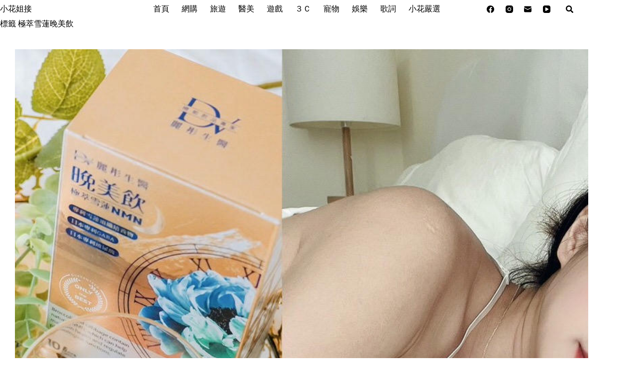

--- FILE ---
content_type: text/html; charset=UTF-8
request_url: https://t.ssp.hinet.net/
body_size: 65
content:
e6fd7b1b-afc5-436a-a32f-e7e8ea2ec927!

--- FILE ---
content_type: text/html; charset=utf-8
request_url: https://www.google.com/recaptcha/api2/aframe
body_size: 268
content:
<!DOCTYPE HTML><html><head><meta http-equiv="content-type" content="text/html; charset=UTF-8"></head><body><script nonce="uFs_qzGR4wdK7iP1PbSJAA">/** Anti-fraud and anti-abuse applications only. See google.com/recaptcha */ try{var clients={'sodar':'https://pagead2.googlesyndication.com/pagead/sodar?'};window.addEventListener("message",function(a){try{if(a.source===window.parent){var b=JSON.parse(a.data);var c=clients[b['id']];if(c){var d=document.createElement('img');d.src=c+b['params']+'&rc='+(localStorage.getItem("rc::a")?sessionStorage.getItem("rc::b"):"");window.document.body.appendChild(d);sessionStorage.setItem("rc::e",parseInt(sessionStorage.getItem("rc::e")||0)+1);localStorage.setItem("rc::h",'1769914439222');}}}catch(b){}});window.parent.postMessage("_grecaptcha_ready", "*");}catch(b){}</script></body></html>

--- FILE ---
content_type: application/javascript; charset=utf-8
request_url: https://vawpro.vm5apis.com/man.js
body_size: 9327
content:
!function(){window.VM5AD_BROWSER_ID="019c171f-0902-7783-9e86-ce6fd710e513",window.VM5AD_BLACK_LIST=["abortion","abuse","abusive","accident","accidente","addict","alcoholic","allegation","amenaza","anal","anorexia","apartheid","arma","armed","arrest","asesino","ass","assault","asshole","ataque","atrocity","attack","auschwitz","barbaric","battlefield","bayonet","beretta","bigotry","blackmail","blast","bleed","blood","bomb","bong","boning","boob","breathalyzer","bruising","brutal","bukkake","bullet","bully","burglary","butt","butthole","cancer","cannabis","carnage","cartel","castigo","castro","catastrophic","chapo","cocaine","cock","collision","combs","conception","condom","confederate","conflicto","contamination","coon","corrupt","crap","crash","crime","criminal","crisis","cum","cumming","dead","dealer","death","deception","depression","desastres","detain","detox","dick","diddy","dike","disaster","disease","displacement","dong","dopaje","dope","drogas","drown","drug","drunk","dui","dwi","dyke","dynamite","earthquake","eliminar","embarazadas","emergencia","emergency","endanger","enfermedad","erotic","erotica","escort","euthanasia","evacuate","explode","explota","extortion","falla","fallecido","fascism","fatal","fatality","felonies","felony","feminicidio","fetish","flu","forgery","foursome","fraud","fuck","fuego","funeral","gambling","gamez","gangster","genocide","glock","gooch","gore","granada","grenade","guerra","gun","hallucinogenic","hamas","hammered","hangover","harass","hardcore","havoc","heist","herpes","hitler","hoe","holocaust","homicide","homophobia","homophobic","hooker","horny","horrendous","hospitalize","hostage","huelga","hummer","hung","illegal","imprison","incendio","incest","incidente","infection","infiel","injure","injury","inmate","insulto","intoxicated","invade","isis","jiggers","ketamine","kidnap","kike","kill","kinky","kum","larceny","lawsuit","loco","lolita","lube","machete","malpractice","manteca","marijuana","marlboro","massacre","masturbation","mata","mauritania","measles","merck","milf","militar","miscarriage","misil","misogynist","misogyny","missile","morir","morphine","mortar","mudslide","muere","muerte","murder","naked","narcotic","nationalist","nazi","negro","nicotine","obituary","obscene","orgasm","outbreak","overdose","paedophile","pandemic","panties","paralyze","pedo","pedophile","pee","pelea","penis","picante","pistol","plague","poison","poop","porn","postpartum","prejudice","prison","probe","prostitution","psychedelic","psycho","punish","punta","pussy","puto","queerbait","racism","racist","radical","raid","rampage","rape","red wings","redneck","redskin","rehab","revolver","rifle","riot","robado","robbed","robbery","robo","ropa","sadistic","salmonella","sangre","scandal","shipwreck","shit","shot","siege","slain","slaughter","slave","slur","smuggle","soldado","stab","steroid","strangle","suicidal","suicide","supremacy","suspect","swinger","taliban","taser","terror","terrorist","theft","thong","thug","tits","tobacco","topless","torture","toxic","trauma","twink","vagina","vape","vaping","venganza","victim","victimize","violacion","violate","violence","violencia","violent","war","weapon","weed","whistleblower","whiz","wound","wreck","wreckage","wuhan","ww3","x rated","xenophobic","xxx","上癮者","上空裸露","不忠","乳房","亂倫","人質","伊斯蘭國","侮辱","侮辱性詞彙","侵犯","保險套","偷竊罪","偽造","入室盜竊","冒犯猶太人","冒犯男同性戀者","刺刀","刺殺","創傷","勒死","勒索","半自動手槍","南方邦聯","卡斯楚","厭女症","厭女者","厭食症","去世的","受害者","口交","古柯鹼","吹哨者","哈瑪斯","喪禮","嗎啡","囚犯","四人性行為","塔利班","墮胎","多重射精","大屠殺","大流行病","大麻","奧斯威辛","女同性戀者","女性謀殺案","奴隸","妓女","威脅","嫌疑犯","子彈","安樂死","射精","尼古丁","屁股","屎","左輪手槍","希特勒","強姦","強暴","彎刀","性交","性侵","性慾強的","性暗示","恐同症","恐同的","恐怖分子","情色的","憂鬱症","懲罰","戀物癖","戀童癖","戀童癖者","戒毒中心","戰爭","手榴彈","手槍","手淫","拷打","持械的","排便","排外的","排毒","搶劫","撤離","攻擊","施暴的","施虐的","暴徒","會陰","有自殺傾向的","極端的","步槍","武器","死亡","死亡案例","死亡的","殘暴的","殘骸","殺害","殺手","毒品","毒品集團","毒藥","毒販","氯胺酮","水煙壺","法西斯主義","流產","流離失所","混帳","溺水","潤滑劑","激進的","災難","炸彈","炸藥","爛醉的","犯罪","猥褻的","用藥過量","疾病","瘀傷","瘟疫","癱瘓","監獄","監禁","矮子","碰撞","種族主義","種族歧視","種族歧視者","第三次世界大戰","精神病患者","糞","紅皮","納粹","綁架","肇事","肛門","肛門的","腐敗的","自殺","至上主義","致命的","致幻的","與月經有關的性行為","色情","色情作品","茅利塔尼亞","藥物","虐待","血腥畫面","衝突","被搶","被殺","裸體的","訴訟","詐騙","謀殺","變態性癖的","走私","車禍","辱罵的","迫害","迫擊砲","逮捕","酒測器","酒精或藥物影響駕駛","酒駕","酒鬼","酗酒者","酷刑","醉的","醜聞","醫療疏失","重罪","釣同志行為","開放性關係者","陪侍","陰莖","陰道","陰部","陽具","露骨的","霸凌者","非法的","飛彈","高潮","鬥毆","麻疹","默克藥廠","殺人","4 級颶風","freegaza","俄羅斯入侵","債務危機","克里姆林宮","內塔尼亞胡","內線交易","加薩","北約","反猶太主義","吉斯萊恩·麥克斯韋","呼吸困難","哈馬斯","哈馬斯大屠殺","坎耶·維斯特 (ye)","墮胎就是謀殺","墮胎權","大蕭條","大衰退","學校槍擊事件","客戶數據","小偷","巴爾的摩大橋倒塌","市場崩盤","市場操縱","弗拉基米爾·普丁","弗拉基米爾·澤連斯基","心肺復甦","心臟病發作","心跳停止","愛潑斯坦","戰區","斯托米·丹尼爾斯","槍口","槍手","槍支安全","槍枝管制","比比 (bibi)","海姆利希演習","火器","無意識","焦慮症發作","猛烈的風暴","癲癇","白人的生命很重要","真主黨","社會學家","種植園","紐約槍支法","絕症","經濟崩潰","網路安全","網路攻擊","網路犯罪分子","網路釣魚","緊急狀態","罪犯","自然災害","自由巴勒斯坦","芬太尼","被綁架","警察的暴行","資料外洩","身份盜竊","連續殺人犯","過敏反應","醫療緊急狀況","重病","野火","鐵穹","阿斯卡","隱蔽攜帶","雜草 (weed)","颶風","颶風損壞","駭客","驚慌","代駕","公共危險罪","危險駕駛","攔查","罰金","警察","超速","酒後","酒測","重傷","開車不喝酒","飲酒過量","代價","喝酒不開車","亂流","墜機","恐攻","空難","航空事故","迫降"],window.VM5AD_WHITE_LIST=["al safwa first lounge","art taipei","artnet","artprice","audi(q8 e-tron)","bmw(ix)","cadillac(xt6)","cayenne","cayenne coupe","cayenne e-hybrid","cayenne electric","cayenne s","cayenne turbo gt","christie’s","first class lounge","first class terminal","jaguar(i-pace/ svr)","lamborghini(urus)","lexus(rz)","lotus(eletre)","maseriti(levante/ grecale)","mercedes-benz(eqe suv/ eqs suv)","mutualart","pasm 保時捷主動懸吊管理系統","pdcc 主動防傾桿系統","porsche","range rover(sport)","sky lounge","sotheby’s","taipei dangdai","tesla(model x)","the evergreen","the infinity","the pier first class lounge","the private room","v6 渦輪 + 電動馬達","v6 渦輪增壓","v8 雙渦輪增壓","volvo(ex90)","亞紀畫廊","佳士得","保時捷","全時四輪驅動","全速域 acc 主動式巡航系統","卡達航空","四區恆溫空調","國泰航空","夜視輔助系統","大未來林舍畫廊","富藝斯（phillips）","後軸轉向系統","收藏展收藏家俱樂部","收藏投資","收藏藝術品","新加坡航空","梅苑","漢莎航空","無限貴賓室","當代藝術收藏","盲點偵測","私人美術館","美國運通白金秘書","美國運通黑卡秘書","翡翠貴賓室","耿畫廊","自動駐車輔助","自適應氣壓懸吊","華航","藏家專訪","藝術收藏家","蘇富比","誠品畫廊","車道維持輔助","長榮航空","阿聯酋航空","雙邊四出運動排氣管","頭等艙","audi","bmw","cadillac","e-tron","eletre","eqe suv","eqs suv","ex90","grecale","i-pace/","ix","jaguar","lamborghini","levante","lexus","lotus","maseriti","mercedes-benz","model x","q8","range rover","rz","sport","svr","tesla","urus","volvo","xt6","alfa romeo stelvio","ev","f-pace","genesis gv70","grecale gt","jaguar f-pace","land rover defender","lexus nx","lexus nx 350","lexus rx","lotus eletre","luxury car","macan electric","macan ev","macan gts","macan s","macan 二手車","macan 價格","macan 試駕","macan 選配建議","macan 開箱","maserati grecale","model 3","model s plaid","model x plaid","model y","polestar 3","porsche macan","range rover velar","sport suv","supercar","tesla model y performanc","xc60","保時捷 suv","保時捷認證中古車","豪華車","超跑","運動休旅","電動車","audiq5","bmw ix2","bmw ix3","bmw x3","bmw x4","glc 63 amg","glc coupé","macan","macan 4","macan t","macan turbo","mba","mercedes-benz glc 43","range rover evoque","stem 教育","taycan","taycan 4 crossturismo","taycan 4s","taycan 4s cross turismo","taycan turbo","taycan turbo cross turismo","taycan turbo gt","taycan turbo gt with weissach package","taycan turbo s","tesla model x","volvo xc60","充電樁","別墅","商學院","國際學校","國際房地產","國際教育","城市豪宅","山景豪宅","常春藤","投資組合","教育基金","教育投資","教育顧問","海外學歷","海外房產","海外留學規劃","海景別墅","留學","碩士","私人住宅","私人理財規劃","私人理財顧問","私立名校","私立學校","稅務規劃","精品住宅","精英教育","純電車","菁英教育","豪宅","豪宅仲介","豪宅市場","豪宅建案","豪宅房仲","豪宅投資","豪宅設計","豪宅買賣","豪宅貸款","財務規劃師","財富傳承","資產增值","金融學院","金融市場分析","金融產品高端","電動跑車","電池行車里程","頂尖大學","頂級住宅","頂級地段","高端教育資源","高級公寓","amg gle 53","amg gle 63","audi e-tron gt","audi rs e-tron gt","benz","bmw i4","bmw i5","bmw i7","bmw x5 m","bmw x6 m","jaguar f-pace r-dynamic","jaguar f-pace svr","lamborghini urus","lamborghini urus performante","lamborghini urus s","lotus emeya","lucid air","maserati grecale gt","maserati grecale modena","maserati grecale trofeo","maserati levante","maserati levante modena","maserati levante trofeo","mercedes-benz eqe","mercedes-benz eqs","polestar 5","porsche taycan","range rover sport","range rover sport dynamic","range rover sport p400","range rover sport sv","taycan gts","tesla model s","tesla model s plaid","ai 晶片","ai 趨勢","cloud","cybersecurity","devsecops","esg 科技","euv","gpu","iaas","ic 設計","ip 設計","jaguar svr","maseriti grecale","maseriti levante","paas","saas","taycan 4 cross turismo","vip 滑雪套票","web3","zero trust","低功耗晶片","元宇宙","先進製程","全球晶片供應鏈","勒索病毒","半導體","台積電","名馬訓練","單板滑雪體驗","國際帆船賽","國際馬術比賽","奈米技術","奢華滑雪旅遊","奢華航海","封裝技術","工業4.0","帆船","帆船俱樂部","帆船教練","帆船比賽 vip","帆船派對","攻防演練","數位轉型","晶圓廠","晶片","晶片戰爭","智慧交通","智慧城市","智慧製造","智慧醫療","未來科技","永續科技","法國滑雪度假村","海上派對","混合雲","滑雪","滑雪別墅","滑雪度假套裝","滑雪豪華度假","瑞士滑雪","盛裝舞步比賽","私人帆船","私人滑雪教練","私人碼頭","私人雪道","私人馬場","科技創新","科技投資","科技革命","綠色科技","網路安全","能源轉型","豪華航海體驗","豪華遊艇租賃","豪華馬術課程","資安","資安防護","資料隱私","賽馬","車用晶片","遊艇","遊艇俱樂部會員","遊艇假期","遊艇旅遊","遊艇購買","阿爾卑斯滑雪","障礙賽馬","雪地直升機接駁","雲端","雲端備份","雲端架構","雲端轉型","零信任","馬匹購買","馬術俱樂部","馬術度假","馬術教練","馬術活動套裝","馬術表演 vip","馬術裝備高端品牌","馬術運動會","馬術高級滑雪場","高端運動","高級滑雪住宿","高級滑雪裝備","傷口","成分專業","有認證","疤","解決問題","護理","醫美","除疤","除菌率","2026新年","birdie","chiikawa","grimace","hamburglar","ip","mccafe","mcdonald's","pop mart","unboxing","三麗鷗","公仔","公仔愛好者","十二生肖","卡娜赫拉","可愛","吉伊卡哇","吉祥","周邊開箱","命理","外送","大吉","大吉大利","大鳥姊姊","太歲","奶昔大哥","如意","家庭聚餐","小朋友最愛","屬蛇","屬馬","屬龍","布丁狗","年夜飯點心","快樂兒童餐","情懷","打卡聖地","扭蛋","招財","插畫","換裝","摩斯漢堡","收藏","收集","文創產品","新年快樂","新年禮物","新春","新春限定","春節懶人包","本命年","模型","求好運","泡泡瑪特","漢堡王","漢堡神偷","潮玩","犯太歲","生肖","生肖紀念品","生肖運勢","療癒","盒玩","盲盒","盲盒開箱","童年回憶","紀念","紅包","美食推介","肯德基","萌","蒐集","親子活動","設計師玩具","變裝","賀歲","走春必吃","農曆新年","運勢","運氣","過年","過年聚餐","開工大吉","開箱","開運","開運小物","開運生肖","限定收藏","限量","限量版","隱藏版","馬年","麥當勞","麥當勞周邊","麥當勞家族","麥當勞玩具","麥當勞角色","asahi六甲水","brown \u0026 friends","coupon券","evian","line新年貼圖","line貼圖","ph值","volvic","wild meow monster","yoi鹼性水","一日樂翻天","不限通路消費","人氣伴手禮推薦","任2件","依雲礦泉水","便利性","促銷","信用卡優惠","信用卡回饋","健康","優惠","優惠券","加價購","卡友滿額禮","口渴","台鹽海洋鹼性離子水","味丹","品牌日","塔仔不正經","多喝水","好想兔","好想兔伸縮悠遊卡","好想兔磁吸小夜燈","好想兔聯名","好想兔達摩娃娃吊飾","孝親送禮","孟宗竹碳","富維克礦泉水","年節祝福","年節禮盒","悅氏light離子水","戶外活動","折扣碼","抽獎","新年","新年促銷","新年優惠","日常飲用","春節伴手禮","春節禮盒","春聯","晴天p莉","會員優惠","氟","滿額贈","熊大兔兔","爛爛人","獨家優惠","現金回饋","現金折抵","瓶裝水","發票登錄","白爛貓","竹炭水","竹炭淨化","竹炭過濾","糖果","紅利累積","紅利點數","統一ph 9.0","網路票選伴手禮","肉乾","胖鯊魚鯊西米","舒跑鹼性離子水","茶葉","變種吉娃娃","貓貓蟲-咖波","買一送一","贈品","走春","超值優惠","踏青","送禮推薦","通路優惠","運動","運動後補給","過年零嘴","郊遊","野生喵喵怪","鈉","鈣","鎂","鐵","限定通路","限時優惠","集點","集點活動","電解水","電解質","餅乾","馬上開運","馬年吉祥話","馬年紅包袋","馬年行大運","鹼性竹炭水","鹿鼻羊","andriod auto","apple carplay","bmw x2","cr-v","cx-5","ford","ford kuga","honda","honda odyssey","hyundai","hyundai santa fe","kia","kia carens","kia sportage","mazda","mazda cx-9","mg","mg hs","mitsubishi","mitsubishi outlander","nissan","nissan x-trail","peugeot","peugeot 5008","previa","rav4","skoda","skoda karoq","subaru","subaru forester","toyota","toyota priusa","volvo xc-40","xc-60","​購車禮","上有老下有小","丙式","主題樂園​","乙式","休旅車","假日放風","停車場","停車費","健行","加油信用卡​","加油降價","包棟民宿","大家庭","大賣場","好禮","安全氣囊","安全配備","家庭保險","家庭理財","小家庭","強制險","換車","換車補助","政府補助","新婚","新生兒","新聞","新車","新車加碼優惠","新車車價","時事","民宿","民生用品","汽車保險","汽車空間","泡湯","泡溫泉​","淘汰舊新","減徵貨物稅","爬山","甲式","第一胎","第二胎","親子出遊","親子景點","親子餐廳","貨物稅","貸款利率","購車優惠","購車好康","購車月","購車貸款","超額責任險","路況","車貸","車體險","週末放電","遊樂園","遛小孩","長輩","零利率","高速公路","diy疏通","kao花王","lion獅王","mr.muscle","化學疏通","多益得","妙管家","威猛先生","定期清潔","寶媽咪","居家清潔","廁所異味","廚房堵塞","廚房水管疏通","廚房疏通","強力疏通","快速疏通","排水孔疏通","排水孔臭味","排水異常","排水變慢","日常水管保養","日本疏通劑","木村石鹼","水槽不通","水槽堵塞","水槽異味","水管不通","水管刷","水管卡住","水管卡油","水管堵塞","水管定期維護","水管異味","水管疏通","水管疏通劑","水管疏通專家","水管疏通膠","油垢堵塞","洗手台堵塞","洗手台疏通","浴室堵塞","浴室排水孔疏通","浴室疏通","溶解油垢","溶解頭髮","潔霜","無效退費","物理疏通","皮碗吸子","第一石鹼","管道卡垢","管道清潔劑","管道疏通","老舊水管阻塞","莊臣","蛇形疏通劑","通樂","通水管","防止堵塞","除臭除垢","頭髮堵塞","馬桶堵塞","馬桶疏通","馬桶皮碗","馬通不通","馬通疏通","高樂氏","魔術靈"]}();

--- FILE ---
content_type: application/javascript; charset=utf-8
request_url: https://vawpro.vm5apis.com/man.js
body_size: 9328
content:
!function(){window.VM5AD_BROWSER_ID="019c171f-0542-791d-86a4-b11ac8ed92ab",window.VM5AD_BLACK_LIST=["abortion","abuse","abusive","accident","accidente","addict","alcoholic","allegation","amenaza","anal","anorexia","apartheid","arma","armed","arrest","asesino","ass","assault","asshole","ataque","atrocity","attack","auschwitz","barbaric","battlefield","bayonet","beretta","bigotry","blackmail","blast","bleed","blood","bomb","bong","boning","boob","breathalyzer","bruising","brutal","bukkake","bullet","bully","burglary","butt","butthole","cancer","cannabis","carnage","cartel","castigo","castro","catastrophic","chapo","cocaine","cock","collision","combs","conception","condom","confederate","conflicto","contamination","coon","corrupt","crap","crash","crime","criminal","crisis","cum","cumming","dead","dealer","death","deception","depression","desastres","detain","detox","dick","diddy","dike","disaster","disease","displacement","dong","dopaje","dope","drogas","drown","drug","drunk","dui","dwi","dyke","dynamite","earthquake","eliminar","embarazadas","emergencia","emergency","endanger","enfermedad","erotic","erotica","escort","euthanasia","evacuate","explode","explota","extortion","falla","fallecido","fascism","fatal","fatality","felonies","felony","feminicidio","fetish","flu","forgery","foursome","fraud","fuck","fuego","funeral","gambling","gamez","gangster","genocide","glock","gooch","gore","granada","grenade","guerra","gun","hallucinogenic","hamas","hammered","hangover","harass","hardcore","havoc","heist","herpes","hitler","hoe","holocaust","homicide","homophobia","homophobic","hooker","horny","horrendous","hospitalize","hostage","huelga","hummer","hung","illegal","imprison","incendio","incest","incidente","infection","infiel","injure","injury","inmate","insulto","intoxicated","invade","isis","jiggers","ketamine","kidnap","kike","kill","kinky","kum","larceny","lawsuit","loco","lolita","lube","machete","malpractice","manteca","marijuana","marlboro","massacre","masturbation","mata","mauritania","measles","merck","milf","militar","miscarriage","misil","misogynist","misogyny","missile","morir","morphine","mortar","mudslide","muere","muerte","murder","naked","narcotic","nationalist","nazi","negro","nicotine","obituary","obscene","orgasm","outbreak","overdose","paedophile","pandemic","panties","paralyze","pedo","pedophile","pee","pelea","penis","picante","pistol","plague","poison","poop","porn","postpartum","prejudice","prison","probe","prostitution","psychedelic","psycho","punish","punta","pussy","puto","queerbait","racism","racist","radical","raid","rampage","rape","red wings","redneck","redskin","rehab","revolver","rifle","riot","robado","robbed","robbery","robo","ropa","sadistic","salmonella","sangre","scandal","shipwreck","shit","shot","siege","slain","slaughter","slave","slur","smuggle","soldado","stab","steroid","strangle","suicidal","suicide","supremacy","suspect","swinger","taliban","taser","terror","terrorist","theft","thong","thug","tits","tobacco","topless","torture","toxic","trauma","twink","vagina","vape","vaping","venganza","victim","victimize","violacion","violate","violence","violencia","violent","war","weapon","weed","whistleblower","whiz","wound","wreck","wreckage","wuhan","ww3","x rated","xenophobic","xxx","上癮者","上空裸露","不忠","乳房","亂倫","人質","伊斯蘭國","侮辱","侮辱性詞彙","侵犯","保險套","偷竊罪","偽造","入室盜竊","冒犯猶太人","冒犯男同性戀者","刺刀","刺殺","創傷","勒死","勒索","半自動手槍","南方邦聯","卡斯楚","厭女症","厭女者","厭食症","去世的","受害者","口交","古柯鹼","吹哨者","哈瑪斯","喪禮","嗎啡","囚犯","四人性行為","塔利班","墮胎","多重射精","大屠殺","大流行病","大麻","奧斯威辛","女同性戀者","女性謀殺案","奴隸","妓女","威脅","嫌疑犯","子彈","安樂死","射精","尼古丁","屁股","屎","左輪手槍","希特勒","強姦","強暴","彎刀","性交","性侵","性慾強的","性暗示","恐同症","恐同的","恐怖分子","情色的","憂鬱症","懲罰","戀物癖","戀童癖","戀童癖者","戒毒中心","戰爭","手榴彈","手槍","手淫","拷打","持械的","排便","排外的","排毒","搶劫","撤離","攻擊","施暴的","施虐的","暴徒","會陰","有自殺傾向的","極端的","步槍","武器","死亡","死亡案例","死亡的","殘暴的","殘骸","殺害","殺手","毒品","毒品集團","毒藥","毒販","氯胺酮","水煙壺","法西斯主義","流產","流離失所","混帳","溺水","潤滑劑","激進的","災難","炸彈","炸藥","爛醉的","犯罪","猥褻的","用藥過量","疾病","瘀傷","瘟疫","癱瘓","監獄","監禁","矮子","碰撞","種族主義","種族歧視","種族歧視者","第三次世界大戰","精神病患者","糞","紅皮","納粹","綁架","肇事","肛門","肛門的","腐敗的","自殺","至上主義","致命的","致幻的","與月經有關的性行為","色情","色情作品","茅利塔尼亞","藥物","虐待","血腥畫面","衝突","被搶","被殺","裸體的","訴訟","詐騙","謀殺","變態性癖的","走私","車禍","辱罵的","迫害","迫擊砲","逮捕","酒測器","酒精或藥物影響駕駛","酒駕","酒鬼","酗酒者","酷刑","醉的","醜聞","醫療疏失","重罪","釣同志行為","開放性關係者","陪侍","陰莖","陰道","陰部","陽具","露骨的","霸凌者","非法的","飛彈","高潮","鬥毆","麻疹","默克藥廠","殺人","4 級颶風","freegaza","俄羅斯入侵","債務危機","克里姆林宮","內塔尼亞胡","內線交易","加薩","北約","反猶太主義","吉斯萊恩·麥克斯韋","呼吸困難","哈馬斯","哈馬斯大屠殺","坎耶·維斯特 (ye)","墮胎就是謀殺","墮胎權","大蕭條","大衰退","學校槍擊事件","客戶數據","小偷","巴爾的摩大橋倒塌","市場崩盤","市場操縱","弗拉基米爾·普丁","弗拉基米爾·澤連斯基","心肺復甦","心臟病發作","心跳停止","愛潑斯坦","戰區","斯托米·丹尼爾斯","槍口","槍手","槍支安全","槍枝管制","比比 (bibi)","海姆利希演習","火器","無意識","焦慮症發作","猛烈的風暴","癲癇","白人的生命很重要","真主黨","社會學家","種植園","紐約槍支法","絕症","經濟崩潰","網路安全","網路攻擊","網路犯罪分子","網路釣魚","緊急狀態","罪犯","自然災害","自由巴勒斯坦","芬太尼","被綁架","警察的暴行","資料外洩","身份盜竊","連續殺人犯","過敏反應","醫療緊急狀況","重病","野火","鐵穹","阿斯卡","隱蔽攜帶","雜草 (weed)","颶風","颶風損壞","駭客","驚慌","代駕","公共危險罪","危險駕駛","攔查","罰金","警察","超速","酒後","酒測","重傷","開車不喝酒","飲酒過量","代價","喝酒不開車","亂流","墜機","恐攻","空難","航空事故","迫降"],window.VM5AD_WHITE_LIST=["al safwa first lounge","art taipei","artnet","artprice","audi(q8 e-tron)","bmw(ix)","cadillac(xt6)","cayenne","cayenne coupe","cayenne e-hybrid","cayenne electric","cayenne s","cayenne turbo gt","christie’s","first class lounge","first class terminal","jaguar(i-pace/ svr)","lamborghini(urus)","lexus(rz)","lotus(eletre)","maseriti(levante/ grecale)","mercedes-benz(eqe suv/ eqs suv)","mutualart","pasm 保時捷主動懸吊管理系統","pdcc 主動防傾桿系統","porsche","range rover(sport)","sky lounge","sotheby’s","taipei dangdai","tesla(model x)","the evergreen","the infinity","the pier first class lounge","the private room","v6 渦輪 + 電動馬達","v6 渦輪增壓","v8 雙渦輪增壓","volvo(ex90)","亞紀畫廊","佳士得","保時捷","全時四輪驅動","全速域 acc 主動式巡航系統","卡達航空","四區恆溫空調","國泰航空","夜視輔助系統","大未來林舍畫廊","富藝斯（phillips）","後軸轉向系統","收藏展收藏家俱樂部","收藏投資","收藏藝術品","新加坡航空","梅苑","漢莎航空","無限貴賓室","當代藝術收藏","盲點偵測","私人美術館","美國運通白金秘書","美國運通黑卡秘書","翡翠貴賓室","耿畫廊","自動駐車輔助","自適應氣壓懸吊","華航","藏家專訪","藝術收藏家","蘇富比","誠品畫廊","車道維持輔助","長榮航空","阿聯酋航空","雙邊四出運動排氣管","頭等艙","audi","bmw","cadillac","e-tron","eletre","eqe suv","eqs suv","ex90","grecale","i-pace/","ix","jaguar","lamborghini","levante","lexus","lotus","maseriti","mercedes-benz","model x","q8","range rover","rz","sport","svr","tesla","urus","volvo","xt6","alfa romeo stelvio","ev","f-pace","genesis gv70","grecale gt","jaguar f-pace","land rover defender","lexus nx","lexus nx 350","lexus rx","lotus eletre","luxury car","macan electric","macan ev","macan gts","macan s","macan 二手車","macan 價格","macan 試駕","macan 選配建議","macan 開箱","maserati grecale","model 3","model s plaid","model x plaid","model y","polestar 3","porsche macan","range rover velar","sport suv","supercar","tesla model y performanc","xc60","保時捷 suv","保時捷認證中古車","豪華車","超跑","運動休旅","電動車","audiq5","bmw ix2","bmw ix3","bmw x3","bmw x4","glc 63 amg","glc coupé","macan","macan 4","macan t","macan turbo","mba","mercedes-benz glc 43","range rover evoque","stem 教育","taycan","taycan 4 crossturismo","taycan 4s","taycan 4s cross turismo","taycan turbo","taycan turbo cross turismo","taycan turbo gt","taycan turbo gt with weissach package","taycan turbo s","tesla model x","volvo xc60","充電樁","別墅","商學院","國際學校","國際房地產","國際教育","城市豪宅","山景豪宅","常春藤","投資組合","教育基金","教育投資","教育顧問","海外學歷","海外房產","海外留學規劃","海景別墅","留學","碩士","私人住宅","私人理財規劃","私人理財顧問","私立名校","私立學校","稅務規劃","精品住宅","精英教育","純電車","菁英教育","豪宅","豪宅仲介","豪宅市場","豪宅建案","豪宅房仲","豪宅投資","豪宅設計","豪宅買賣","豪宅貸款","財務規劃師","財富傳承","資產增值","金融學院","金融市場分析","金融產品高端","電動跑車","電池行車里程","頂尖大學","頂級住宅","頂級地段","高端教育資源","高級公寓","amg gle 53","amg gle 63","audi e-tron gt","audi rs e-tron gt","benz","bmw i4","bmw i5","bmw i7","bmw x5 m","bmw x6 m","jaguar f-pace r-dynamic","jaguar f-pace svr","lamborghini urus","lamborghini urus performante","lamborghini urus s","lotus emeya","lucid air","maserati grecale gt","maserati grecale modena","maserati grecale trofeo","maserati levante","maserati levante modena","maserati levante trofeo","mercedes-benz eqe","mercedes-benz eqs","polestar 5","porsche taycan","range rover sport","range rover sport dynamic","range rover sport p400","range rover sport sv","taycan gts","tesla model s","tesla model s plaid","ai 晶片","ai 趨勢","cloud","cybersecurity","devsecops","esg 科技","euv","gpu","iaas","ic 設計","ip 設計","jaguar svr","maseriti grecale","maseriti levante","paas","saas","taycan 4 cross turismo","vip 滑雪套票","web3","zero trust","低功耗晶片","元宇宙","先進製程","全球晶片供應鏈","勒索病毒","半導體","台積電","名馬訓練","單板滑雪體驗","國際帆船賽","國際馬術比賽","奈米技術","奢華滑雪旅遊","奢華航海","封裝技術","工業4.0","帆船","帆船俱樂部","帆船教練","帆船比賽 vip","帆船派對","攻防演練","數位轉型","晶圓廠","晶片","晶片戰爭","智慧交通","智慧城市","智慧製造","智慧醫療","未來科技","永續科技","法國滑雪度假村","海上派對","混合雲","滑雪","滑雪別墅","滑雪度假套裝","滑雪豪華度假","瑞士滑雪","盛裝舞步比賽","私人帆船","私人滑雪教練","私人碼頭","私人雪道","私人馬場","科技創新","科技投資","科技革命","綠色科技","網路安全","能源轉型","豪華航海體驗","豪華遊艇租賃","豪華馬術課程","資安","資安防護","資料隱私","賽馬","車用晶片","遊艇","遊艇俱樂部會員","遊艇假期","遊艇旅遊","遊艇購買","阿爾卑斯滑雪","障礙賽馬","雪地直升機接駁","雲端","雲端備份","雲端架構","雲端轉型","零信任","馬匹購買","馬術俱樂部","馬術度假","馬術教練","馬術活動套裝","馬術表演 vip","馬術裝備高端品牌","馬術運動會","馬術高級滑雪場","高端運動","高級滑雪住宿","高級滑雪裝備","傷口","成分專業","有認證","疤","解決問題","護理","醫美","除疤","除菌率","2026新年","birdie","chiikawa","grimace","hamburglar","ip","mccafe","mcdonald's","pop mart","unboxing","三麗鷗","公仔","公仔愛好者","十二生肖","卡娜赫拉","可愛","吉伊卡哇","吉祥","周邊開箱","命理","外送","大吉","大吉大利","大鳥姊姊","太歲","奶昔大哥","如意","家庭聚餐","小朋友最愛","屬蛇","屬馬","屬龍","布丁狗","年夜飯點心","快樂兒童餐","情懷","打卡聖地","扭蛋","招財","插畫","換裝","摩斯漢堡","收藏","收集","文創產品","新年快樂","新年禮物","新春","新春限定","春節懶人包","本命年","模型","求好運","泡泡瑪特","漢堡王","漢堡神偷","潮玩","犯太歲","生肖","生肖紀念品","生肖運勢","療癒","盒玩","盲盒","盲盒開箱","童年回憶","紀念","紅包","美食推介","肯德基","萌","蒐集","親子活動","設計師玩具","變裝","賀歲","走春必吃","農曆新年","運勢","運氣","過年","過年聚餐","開工大吉","開箱","開運","開運小物","開運生肖","限定收藏","限量","限量版","隱藏版","馬年","麥當勞","麥當勞周邊","麥當勞家族","麥當勞玩具","麥當勞角色","asahi六甲水","brown \u0026 friends","coupon券","evian","line新年貼圖","line貼圖","ph值","volvic","wild meow monster","yoi鹼性水","一日樂翻天","不限通路消費","人氣伴手禮推薦","任2件","依雲礦泉水","便利性","促銷","信用卡優惠","信用卡回饋","健康","優惠","優惠券","加價購","卡友滿額禮","口渴","台鹽海洋鹼性離子水","味丹","品牌日","塔仔不正經","多喝水","好想兔","好想兔伸縮悠遊卡","好想兔磁吸小夜燈","好想兔聯名","好想兔達摩娃娃吊飾","孝親送禮","孟宗竹碳","富維克礦泉水","年節祝福","年節禮盒","悅氏light離子水","戶外活動","折扣碼","抽獎","新年","新年促銷","新年優惠","日常飲用","春節伴手禮","春節禮盒","春聯","晴天p莉","會員優惠","氟","滿額贈","熊大兔兔","爛爛人","獨家優惠","現金回饋","現金折抵","瓶裝水","發票登錄","白爛貓","竹炭水","竹炭淨化","竹炭過濾","糖果","紅利累積","紅利點數","統一ph 9.0","網路票選伴手禮","肉乾","胖鯊魚鯊西米","舒跑鹼性離子水","茶葉","變種吉娃娃","貓貓蟲-咖波","買一送一","贈品","走春","超值優惠","踏青","送禮推薦","通路優惠","運動","運動後補給","過年零嘴","郊遊","野生喵喵怪","鈉","鈣","鎂","鐵","限定通路","限時優惠","集點","集點活動","電解水","電解質","餅乾","馬上開運","馬年吉祥話","馬年紅包袋","馬年行大運","鹼性竹炭水","鹿鼻羊","andriod auto","apple carplay","bmw x2","cr-v","cx-5","ford","ford kuga","honda","honda odyssey","hyundai","hyundai santa fe","kia","kia carens","kia sportage","mazda","mazda cx-9","mg","mg hs","mitsubishi","mitsubishi outlander","nissan","nissan x-trail","peugeot","peugeot 5008","previa","rav4","skoda","skoda karoq","subaru","subaru forester","toyota","toyota priusa","volvo xc-40","xc-60","​購車禮","上有老下有小","丙式","主題樂園​","乙式","休旅車","假日放風","停車場","停車費","健行","加油信用卡​","加油降價","包棟民宿","大家庭","大賣場","好禮","安全氣囊","安全配備","家庭保險","家庭理財","小家庭","強制險","換車","換車補助","政府補助","新婚","新生兒","新聞","新車","新車加碼優惠","新車車價","時事","民宿","民生用品","汽車保險","汽車空間","泡湯","泡溫泉​","淘汰舊新","減徵貨物稅","爬山","甲式","第一胎","第二胎","親子出遊","親子景點","親子餐廳","貨物稅","貸款利率","購車優惠","購車好康","購車月","購車貸款","超額責任險","路況","車貸","車體險","週末放電","遊樂園","遛小孩","長輩","零利率","高速公路","diy疏通","kao花王","lion獅王","mr.muscle","化學疏通","多益得","妙管家","威猛先生","定期清潔","寶媽咪","居家清潔","廁所異味","廚房堵塞","廚房水管疏通","廚房疏通","強力疏通","快速疏通","排水孔疏通","排水孔臭味","排水異常","排水變慢","日常水管保養","日本疏通劑","木村石鹼","水槽不通","水槽堵塞","水槽異味","水管不通","水管刷","水管卡住","水管卡油","水管堵塞","水管定期維護","水管異味","水管疏通","水管疏通劑","水管疏通專家","水管疏通膠","油垢堵塞","洗手台堵塞","洗手台疏通","浴室堵塞","浴室排水孔疏通","浴室疏通","溶解油垢","溶解頭髮","潔霜","無效退費","物理疏通","皮碗吸子","第一石鹼","管道卡垢","管道清潔劑","管道疏通","老舊水管阻塞","莊臣","蛇形疏通劑","通樂","通水管","防止堵塞","除臭除垢","頭髮堵塞","馬桶堵塞","馬桶疏通","馬桶皮碗","馬通不通","馬通疏通","高樂氏","魔術靈"]}();

--- FILE ---
content_type: application/javascript; charset=utf-8
request_url: https://vawpro.vm5apis.com/man.js
body_size: 9329
content:
!function(){window.VM5AD_BROWSER_ID="019c171f-0caf-71c6-8f2c-ec4a44d6013a",window.VM5AD_BLACK_LIST=["abortion","abuse","abusive","accident","accidente","addict","alcoholic","allegation","amenaza","anal","anorexia","apartheid","arma","armed","arrest","asesino","ass","assault","asshole","ataque","atrocity","attack","auschwitz","barbaric","battlefield","bayonet","beretta","bigotry","blackmail","blast","bleed","blood","bomb","bong","boning","boob","breathalyzer","bruising","brutal","bukkake","bullet","bully","burglary","butt","butthole","cancer","cannabis","carnage","cartel","castigo","castro","catastrophic","chapo","cocaine","cock","collision","combs","conception","condom","confederate","conflicto","contamination","coon","corrupt","crap","crash","crime","criminal","crisis","cum","cumming","dead","dealer","death","deception","depression","desastres","detain","detox","dick","diddy","dike","disaster","disease","displacement","dong","dopaje","dope","drogas","drown","drug","drunk","dui","dwi","dyke","dynamite","earthquake","eliminar","embarazadas","emergencia","emergency","endanger","enfermedad","erotic","erotica","escort","euthanasia","evacuate","explode","explota","extortion","falla","fallecido","fascism","fatal","fatality","felonies","felony","feminicidio","fetish","flu","forgery","foursome","fraud","fuck","fuego","funeral","gambling","gamez","gangster","genocide","glock","gooch","gore","granada","grenade","guerra","gun","hallucinogenic","hamas","hammered","hangover","harass","hardcore","havoc","heist","herpes","hitler","hoe","holocaust","homicide","homophobia","homophobic","hooker","horny","horrendous","hospitalize","hostage","huelga","hummer","hung","illegal","imprison","incendio","incest","incidente","infection","infiel","injure","injury","inmate","insulto","intoxicated","invade","isis","jiggers","ketamine","kidnap","kike","kill","kinky","kum","larceny","lawsuit","loco","lolita","lube","machete","malpractice","manteca","marijuana","marlboro","massacre","masturbation","mata","mauritania","measles","merck","milf","militar","miscarriage","misil","misogynist","misogyny","missile","morir","morphine","mortar","mudslide","muere","muerte","murder","naked","narcotic","nationalist","nazi","negro","nicotine","obituary","obscene","orgasm","outbreak","overdose","paedophile","pandemic","panties","paralyze","pedo","pedophile","pee","pelea","penis","picante","pistol","plague","poison","poop","porn","postpartum","prejudice","prison","probe","prostitution","psychedelic","psycho","punish","punta","pussy","puto","queerbait","racism","racist","radical","raid","rampage","rape","red wings","redneck","redskin","rehab","revolver","rifle","riot","robado","robbed","robbery","robo","ropa","sadistic","salmonella","sangre","scandal","shipwreck","shit","shot","siege","slain","slaughter","slave","slur","smuggle","soldado","stab","steroid","strangle","suicidal","suicide","supremacy","suspect","swinger","taliban","taser","terror","terrorist","theft","thong","thug","tits","tobacco","topless","torture","toxic","trauma","twink","vagina","vape","vaping","venganza","victim","victimize","violacion","violate","violence","violencia","violent","war","weapon","weed","whistleblower","whiz","wound","wreck","wreckage","wuhan","ww3","x rated","xenophobic","xxx","上癮者","上空裸露","不忠","乳房","亂倫","人質","伊斯蘭國","侮辱","侮辱性詞彙","侵犯","保險套","偷竊罪","偽造","入室盜竊","冒犯猶太人","冒犯男同性戀者","刺刀","刺殺","創傷","勒死","勒索","半自動手槍","南方邦聯","卡斯楚","厭女症","厭女者","厭食症","去世的","受害者","口交","古柯鹼","吹哨者","哈瑪斯","喪禮","嗎啡","囚犯","四人性行為","塔利班","墮胎","多重射精","大屠殺","大流行病","大麻","奧斯威辛","女同性戀者","女性謀殺案","奴隸","妓女","威脅","嫌疑犯","子彈","安樂死","射精","尼古丁","屁股","屎","左輪手槍","希特勒","強姦","強暴","彎刀","性交","性侵","性慾強的","性暗示","恐同症","恐同的","恐怖分子","情色的","憂鬱症","懲罰","戀物癖","戀童癖","戀童癖者","戒毒中心","戰爭","手榴彈","手槍","手淫","拷打","持械的","排便","排外的","排毒","搶劫","撤離","攻擊","施暴的","施虐的","暴徒","會陰","有自殺傾向的","極端的","步槍","武器","死亡","死亡案例","死亡的","殘暴的","殘骸","殺害","殺手","毒品","毒品集團","毒藥","毒販","氯胺酮","水煙壺","法西斯主義","流產","流離失所","混帳","溺水","潤滑劑","激進的","災難","炸彈","炸藥","爛醉的","犯罪","猥褻的","用藥過量","疾病","瘀傷","瘟疫","癱瘓","監獄","監禁","矮子","碰撞","種族主義","種族歧視","種族歧視者","第三次世界大戰","精神病患者","糞","紅皮","納粹","綁架","肇事","肛門","肛門的","腐敗的","自殺","至上主義","致命的","致幻的","與月經有關的性行為","色情","色情作品","茅利塔尼亞","藥物","虐待","血腥畫面","衝突","被搶","被殺","裸體的","訴訟","詐騙","謀殺","變態性癖的","走私","車禍","辱罵的","迫害","迫擊砲","逮捕","酒測器","酒精或藥物影響駕駛","酒駕","酒鬼","酗酒者","酷刑","醉的","醜聞","醫療疏失","重罪","釣同志行為","開放性關係者","陪侍","陰莖","陰道","陰部","陽具","露骨的","霸凌者","非法的","飛彈","高潮","鬥毆","麻疹","默克藥廠","殺人","4 級颶風","freegaza","俄羅斯入侵","債務危機","克里姆林宮","內塔尼亞胡","內線交易","加薩","北約","反猶太主義","吉斯萊恩·麥克斯韋","呼吸困難","哈馬斯","哈馬斯大屠殺","坎耶·維斯特 (ye)","墮胎就是謀殺","墮胎權","大蕭條","大衰退","學校槍擊事件","客戶數據","小偷","巴爾的摩大橋倒塌","市場崩盤","市場操縱","弗拉基米爾·普丁","弗拉基米爾·澤連斯基","心肺復甦","心臟病發作","心跳停止","愛潑斯坦","戰區","斯托米·丹尼爾斯","槍口","槍手","槍支安全","槍枝管制","比比 (bibi)","海姆利希演習","火器","無意識","焦慮症發作","猛烈的風暴","癲癇","白人的生命很重要","真主黨","社會學家","種植園","紐約槍支法","絕症","經濟崩潰","網路安全","網路攻擊","網路犯罪分子","網路釣魚","緊急狀態","罪犯","自然災害","自由巴勒斯坦","芬太尼","被綁架","警察的暴行","資料外洩","身份盜竊","連續殺人犯","過敏反應","醫療緊急狀況","重病","野火","鐵穹","阿斯卡","隱蔽攜帶","雜草 (weed)","颶風","颶風損壞","駭客","驚慌","代駕","公共危險罪","危險駕駛","攔查","罰金","警察","超速","酒後","酒測","重傷","開車不喝酒","飲酒過量","代價","喝酒不開車","亂流","墜機","恐攻","空難","航空事故","迫降"],window.VM5AD_WHITE_LIST=["al safwa first lounge","art taipei","artnet","artprice","audi(q8 e-tron)","bmw(ix)","cadillac(xt6)","cayenne","cayenne coupe","cayenne e-hybrid","cayenne electric","cayenne s","cayenne turbo gt","christie’s","first class lounge","first class terminal","jaguar(i-pace/ svr)","lamborghini(urus)","lexus(rz)","lotus(eletre)","maseriti(levante/ grecale)","mercedes-benz(eqe suv/ eqs suv)","mutualart","pasm 保時捷主動懸吊管理系統","pdcc 主動防傾桿系統","porsche","range rover(sport)","sky lounge","sotheby’s","taipei dangdai","tesla(model x)","the evergreen","the infinity","the pier first class lounge","the private room","v6 渦輪 + 電動馬達","v6 渦輪增壓","v8 雙渦輪增壓","volvo(ex90)","亞紀畫廊","佳士得","保時捷","全時四輪驅動","全速域 acc 主動式巡航系統","卡達航空","四區恆溫空調","國泰航空","夜視輔助系統","大未來林舍畫廊","富藝斯（phillips）","後軸轉向系統","收藏展收藏家俱樂部","收藏投資","收藏藝術品","新加坡航空","梅苑","漢莎航空","無限貴賓室","當代藝術收藏","盲點偵測","私人美術館","美國運通白金秘書","美國運通黑卡秘書","翡翠貴賓室","耿畫廊","自動駐車輔助","自適應氣壓懸吊","華航","藏家專訪","藝術收藏家","蘇富比","誠品畫廊","車道維持輔助","長榮航空","阿聯酋航空","雙邊四出運動排氣管","頭等艙","audi","bmw","cadillac","e-tron","eletre","eqe suv","eqs suv","ex90","grecale","i-pace/","ix","jaguar","lamborghini","levante","lexus","lotus","maseriti","mercedes-benz","model x","q8","range rover","rz","sport","svr","tesla","urus","volvo","xt6","alfa romeo stelvio","ev","f-pace","genesis gv70","grecale gt","jaguar f-pace","land rover defender","lexus nx","lexus nx 350","lexus rx","lotus eletre","luxury car","macan electric","macan ev","macan gts","macan s","macan 二手車","macan 價格","macan 試駕","macan 選配建議","macan 開箱","maserati grecale","model 3","model s plaid","model x plaid","model y","polestar 3","porsche macan","range rover velar","sport suv","supercar","tesla model y performanc","xc60","保時捷 suv","保時捷認證中古車","豪華車","超跑","運動休旅","電動車","audiq5","bmw ix2","bmw ix3","bmw x3","bmw x4","glc 63 amg","glc coupé","macan","macan 4","macan t","macan turbo","mba","mercedes-benz glc 43","range rover evoque","stem 教育","taycan","taycan 4 crossturismo","taycan 4s","taycan 4s cross turismo","taycan turbo","taycan turbo cross turismo","taycan turbo gt","taycan turbo gt with weissach package","taycan turbo s","tesla model x","volvo xc60","充電樁","別墅","商學院","國際學校","國際房地產","國際教育","城市豪宅","山景豪宅","常春藤","投資組合","教育基金","教育投資","教育顧問","海外學歷","海外房產","海外留學規劃","海景別墅","留學","碩士","私人住宅","私人理財規劃","私人理財顧問","私立名校","私立學校","稅務規劃","精品住宅","精英教育","純電車","菁英教育","豪宅","豪宅仲介","豪宅市場","豪宅建案","豪宅房仲","豪宅投資","豪宅設計","豪宅買賣","豪宅貸款","財務規劃師","財富傳承","資產增值","金融學院","金融市場分析","金融產品高端","電動跑車","電池行車里程","頂尖大學","頂級住宅","頂級地段","高端教育資源","高級公寓","amg gle 53","amg gle 63","audi e-tron gt","audi rs e-tron gt","benz","bmw i4","bmw i5","bmw i7","bmw x5 m","bmw x6 m","jaguar f-pace r-dynamic","jaguar f-pace svr","lamborghini urus","lamborghini urus performante","lamborghini urus s","lotus emeya","lucid air","maserati grecale gt","maserati grecale modena","maserati grecale trofeo","maserati levante","maserati levante modena","maserati levante trofeo","mercedes-benz eqe","mercedes-benz eqs","polestar 5","porsche taycan","range rover sport","range rover sport dynamic","range rover sport p400","range rover sport sv","taycan gts","tesla model s","tesla model s plaid","ai 晶片","ai 趨勢","cloud","cybersecurity","devsecops","esg 科技","euv","gpu","iaas","ic 設計","ip 設計","jaguar svr","maseriti grecale","maseriti levante","paas","saas","taycan 4 cross turismo","vip 滑雪套票","web3","zero trust","低功耗晶片","元宇宙","先進製程","全球晶片供應鏈","勒索病毒","半導體","台積電","名馬訓練","單板滑雪體驗","國際帆船賽","國際馬術比賽","奈米技術","奢華滑雪旅遊","奢華航海","封裝技術","工業4.0","帆船","帆船俱樂部","帆船教練","帆船比賽 vip","帆船派對","攻防演練","數位轉型","晶圓廠","晶片","晶片戰爭","智慧交通","智慧城市","智慧製造","智慧醫療","未來科技","永續科技","法國滑雪度假村","海上派對","混合雲","滑雪","滑雪別墅","滑雪度假套裝","滑雪豪華度假","瑞士滑雪","盛裝舞步比賽","私人帆船","私人滑雪教練","私人碼頭","私人雪道","私人馬場","科技創新","科技投資","科技革命","綠色科技","網路安全","能源轉型","豪華航海體驗","豪華遊艇租賃","豪華馬術課程","資安","資安防護","資料隱私","賽馬","車用晶片","遊艇","遊艇俱樂部會員","遊艇假期","遊艇旅遊","遊艇購買","阿爾卑斯滑雪","障礙賽馬","雪地直升機接駁","雲端","雲端備份","雲端架構","雲端轉型","零信任","馬匹購買","馬術俱樂部","馬術度假","馬術教練","馬術活動套裝","馬術表演 vip","馬術裝備高端品牌","馬術運動會","馬術高級滑雪場","高端運動","高級滑雪住宿","高級滑雪裝備","傷口","成分專業","有認證","疤","解決問題","護理","醫美","除疤","除菌率","2026新年","birdie","chiikawa","grimace","hamburglar","ip","mccafe","mcdonald's","pop mart","unboxing","三麗鷗","公仔","公仔愛好者","十二生肖","卡娜赫拉","可愛","吉伊卡哇","吉祥","周邊開箱","命理","外送","大吉","大吉大利","大鳥姊姊","太歲","奶昔大哥","如意","家庭聚餐","小朋友最愛","屬蛇","屬馬","屬龍","布丁狗","年夜飯點心","快樂兒童餐","情懷","打卡聖地","扭蛋","招財","插畫","換裝","摩斯漢堡","收藏","收集","文創產品","新年快樂","新年禮物","新春","新春限定","春節懶人包","本命年","模型","求好運","泡泡瑪特","漢堡王","漢堡神偷","潮玩","犯太歲","生肖","生肖紀念品","生肖運勢","療癒","盒玩","盲盒","盲盒開箱","童年回憶","紀念","紅包","美食推介","肯德基","萌","蒐集","親子活動","設計師玩具","變裝","賀歲","走春必吃","農曆新年","運勢","運氣","過年","過年聚餐","開工大吉","開箱","開運","開運小物","開運生肖","限定收藏","限量","限量版","隱藏版","馬年","麥當勞","麥當勞周邊","麥當勞家族","麥當勞玩具","麥當勞角色","asahi六甲水","brown \u0026 friends","coupon券","evian","line新年貼圖","line貼圖","ph值","volvic","wild meow monster","yoi鹼性水","一日樂翻天","不限通路消費","人氣伴手禮推薦","任2件","依雲礦泉水","便利性","促銷","信用卡優惠","信用卡回饋","健康","優惠","優惠券","加價購","卡友滿額禮","口渴","台鹽海洋鹼性離子水","味丹","品牌日","塔仔不正經","多喝水","好想兔","好想兔伸縮悠遊卡","好想兔磁吸小夜燈","好想兔聯名","好想兔達摩娃娃吊飾","孝親送禮","孟宗竹碳","富維克礦泉水","年節祝福","年節禮盒","悅氏light離子水","戶外活動","折扣碼","抽獎","新年","新年促銷","新年優惠","日常飲用","春節伴手禮","春節禮盒","春聯","晴天p莉","會員優惠","氟","滿額贈","熊大兔兔","爛爛人","獨家優惠","現金回饋","現金折抵","瓶裝水","發票登錄","白爛貓","竹炭水","竹炭淨化","竹炭過濾","糖果","紅利累積","紅利點數","統一ph 9.0","網路票選伴手禮","肉乾","胖鯊魚鯊西米","舒跑鹼性離子水","茶葉","變種吉娃娃","貓貓蟲-咖波","買一送一","贈品","走春","超值優惠","踏青","送禮推薦","通路優惠","運動","運動後補給","過年零嘴","郊遊","野生喵喵怪","鈉","鈣","鎂","鐵","限定通路","限時優惠","集點","集點活動","電解水","電解質","餅乾","馬上開運","馬年吉祥話","馬年紅包袋","馬年行大運","鹼性竹炭水","鹿鼻羊","andriod auto","apple carplay","bmw x2","cr-v","cx-5","ford","ford kuga","honda","honda odyssey","hyundai","hyundai santa fe","kia","kia carens","kia sportage","mazda","mazda cx-9","mg","mg hs","mitsubishi","mitsubishi outlander","nissan","nissan x-trail","peugeot","peugeot 5008","previa","rav4","skoda","skoda karoq","subaru","subaru forester","toyota","toyota priusa","volvo xc-40","xc-60","​購車禮","上有老下有小","丙式","主題樂園​","乙式","休旅車","假日放風","停車場","停車費","健行","加油信用卡​","加油降價","包棟民宿","大家庭","大賣場","好禮","安全氣囊","安全配備","家庭保險","家庭理財","小家庭","強制險","換車","換車補助","政府補助","新婚","新生兒","新聞","新車","新車加碼優惠","新車車價","時事","民宿","民生用品","汽車保險","汽車空間","泡湯","泡溫泉​","淘汰舊新","減徵貨物稅","爬山","甲式","第一胎","第二胎","親子出遊","親子景點","親子餐廳","貨物稅","貸款利率","購車優惠","購車好康","購車月","購車貸款","超額責任險","路況","車貸","車體險","週末放電","遊樂園","遛小孩","長輩","零利率","高速公路","diy疏通","kao花王","lion獅王","mr.muscle","化學疏通","多益得","妙管家","威猛先生","定期清潔","寶媽咪","居家清潔","廁所異味","廚房堵塞","廚房水管疏通","廚房疏通","強力疏通","快速疏通","排水孔疏通","排水孔臭味","排水異常","排水變慢","日常水管保養","日本疏通劑","木村石鹼","水槽不通","水槽堵塞","水槽異味","水管不通","水管刷","水管卡住","水管卡油","水管堵塞","水管定期維護","水管異味","水管疏通","水管疏通劑","水管疏通專家","水管疏通膠","油垢堵塞","洗手台堵塞","洗手台疏通","浴室堵塞","浴室排水孔疏通","浴室疏通","溶解油垢","溶解頭髮","潔霜","無效退費","物理疏通","皮碗吸子","第一石鹼","管道卡垢","管道清潔劑","管道疏通","老舊水管阻塞","莊臣","蛇形疏通劑","通樂","通水管","防止堵塞","除臭除垢","頭髮堵塞","馬桶堵塞","馬桶疏通","馬桶皮碗","馬通不通","馬通疏通","高樂氏","魔術靈"]}();